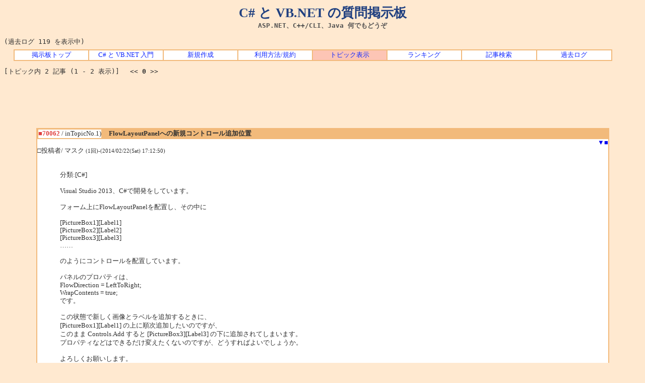

--- FILE ---
content_type: text/html; charset=shift_jis
request_url: http://bbs.wankuma.com/index.cgi?mode=al2&mo=70063&namber=70062&space=15&page=0&KLOG=119
body_size: 8229
content:
<!DOCTYPE HTML PUBLIC "-//W3C//DTD HTML 4.01 Transitional//EN">

<html lang="ja-JP">
	<head>
		<meta http-equiv="Content-type" content="text/html; charset=Shift_JIS">
		<meta http-equiv="Content-Style-Type" content="text/css">
		<meta http-equiv="Content-Script-Type" content="text/javascript">
		<meta name="keywords" content="C#,VB,NET,ASP,掲示板,質問">
		<meta name="description" content="C#, VB.NET, ASP.NET, C++/CLI, Java, VB6 などのプログラミングに関する質問、または Windows や SQL Server などの質問を投稿できます。">
		<link rel="stylesheet" type="text/css" href="http://bbs.wankuma.com/style.css">
		<link rel="alternate" type="application/rss+xml" href="http://feeds2.feedburner.com/csvb-bbs">
		<link rel="start" href="http://bbs.wankuma.com/">
		<link rev="made" href="http://blogs.wankuma.com/jeanne/contact.aspx">
		<title>Re[1]: FlowLayoutPanelへの新規コントロール追加位置</title>
	</head>

	<body>
		<div id="top">
			<h1>C# と VB.NET の質問掲示板</h1>
			<h2>ASP.NET、C++/CLI、Java 何でもどうぞ</h2>
			<h3><a href="http://jeanne.wankuma.com/">C# と VB.NET の入門サイト</a></h3>
			<h4>Re[1]: FlowLayoutPanelへの新規コントロール追加位置</h4>
		</div>

<br>(過去ログ 119 を表示中)	<div class="menu">
		<table cellspacing="2" summary="トップ メニュー">
			<tbody>
				<tr>
					<td><a href="http://bbs.wankuma.com/">掲示板トップ</a></td>
					<td><a href="http://jeanne.wankuma.com/">C# と VB.NET 入門</a></td>
					<td><a href="./index.cgi?mode=new&KLOG=119">新規作成</a></td>
					<td><a href="./index.cgi?mode=man&KLOG=119">利用方法/規約</a></td>
					
					
					<td class="current_tab"><a href="http://bbs.wankuma.com/">トピック表示</a></td>
					<td><a href="./index.cgi?mode=ran&KLOG=119">ランキング</a></td>
					
					<td><a href="./search.cgi">記事検索</a></td>
					<td><a href="./search.cgi?mode=log&KLOG=119">過去ログ</a></td>
				</tr>
			</tbody>
		</table>
	</div>

<p>[トピック内 2 記事 (1 - 2 表示)]　
&lt;&lt;
<strong>0</strong>
&gt;&gt;<br></p>
<div class="adsense-top">
<script type="text/javascript"><!--
google_ad_client = "pub-2766973820374598";
/* Bbs.Top.Text.728x90 */
google_ad_slot = "0994649078";
google_ad_width = 728;
google_ad_height = 90;
//-->
</script>
<script type="text/javascript"
src="http://pagead2.googlesyndication.com/pagead/show_ads.js">
</script>
</div>
<a name="1"></a>
<table style="border-top:solid 1px #F2BA7B; border-right:solid 2px #F2BA7B; border-bottom:solid 1px #F2BA7B; border-left:solid 2px #F2BA7B" align="center" width="90%" bgcolor="#FFFFFF" border="0" bordercolor="#F2BA7B" cellspacing="0" cellpadding="0">
  <tbody>
    <tr>
      <td>
        
        <table class="post" border="1" cellspacing="0" cellpadding="0" width="100%" bordercolor="#F2BA7B">
          <tbody>
            <tr>
              <td width="1%" nowrap><strong><font color="#E04040">■70062</font></strong> / inTopicNo.1)</td>
              <td bgcolor="#F2BA7B">　<strong><font color="#303030">FlowLayoutPanelへの新規コントロール追加位置</font></strong></td>
            </tr>
          </tbody>
        </table>

        <div align="right">&nbsp;&nbsp;<a href="#2">▼</a><a href="#1">■</a></div>
        □投稿者/ マスク <small>(1回)-(2014/02/22(Sat) 17:12:50) <br></small>

        <div style="margin:1em 1em 1em 3em">
          <table>
            <tbody>
              <tr>
                <td align="center"></td>
                <td><font color="#303030"><!--C--><br>分類:[C#]　<br><br>Visual Studio 2013、C#で開発をしています。<br><br>フォーム上にFlowLayoutPanelを配置し、その中に<br><br>[PictureBox1][Label1]<br>[PictureBox2][Label2]<br>[PictureBox3][Label3]<br>……<br><br>のようにコントロールを配置しています。<br><br>パネルのプロパティは、<br>FlowDirection = LeftToRight;<br>WrapContents = true;<br>です。<br><br>この状態で新しく画像とラベルを追加するときに、<br>[PictureBox1][Label1] の上に順次追加したいのですが、<br>このまま Controls.Add すると [PictureBox3][Label3] の下に追加されてしまいます。<br>プロパティなどはできるだけ変えたくないのですが、どうすればよいでしょうか。<br><br>よろしくお願いします。<br></td>
              </tr>
            </tbody>
          </table>
        </div>

        <div align="right"></div>
      </td>
    </tr>

    

    <tr>
<form action="./index.cgi" method=POST>
<td align="right"><a href="./index.cgi?mode=al2&mo=70062&amp;namber=70062&space=0&amp;page=0&KLOG=119#F"><b>引用返信</b></a>

<input type=hidden name=del value=70062><input type=hidden name=no value=0>
<input type=hidden name=KLOG value=119>

編集キー/<input type=password name=delkey size=8>
<select name=mode>
<option value=nam>編集
<!-- <option value=key>削除 -->
</select>
<input type=submit value="送 信">
</td></form></tr></table>

<a name="2"></a>
<table style="border-top:solid 1px #F2BA7B; border-right:solid 2px #F2BA7B; border-bottom:solid 1px #F2BA7B; border-left:solid 2px #F2BA7B" align="center" width="90%" bgcolor="#FFFFFF" border="0" bordercolor="#F2BA7B" cellspacing="0" cellpadding="0">
  <tbody>
    <tr>
      <td>
        
        <table class="post" border="1" cellspacing="0" cellpadding="0" width="100%" bordercolor="#F2BA7B">
          <tbody>
            <tr>
              <td width="1%" nowrap><strong><font color="#E04040">■70063</font></strong> / inTopicNo.2)</td>
              <td bgcolor="#F2BA7B">　<strong><font color="#303030">Re[1]: FlowLayoutPanelへの新規コントロール追加位置</font></strong></td>
            </tr>
          </tbody>
        </table>

        <div align="right"><a href="#1">▲<a href="#3">▼<a href="#1">■</a></div>
        □投稿者/ マスク <small>(2回)-(2014/02/22(Sat) 18:12:09) <br></small>

        <div style="margin:1em 1em 1em 3em">
          <table>
            <tbody>
              <tr>
                <td align="center"></td>
                <td><font color="#303030"><!--C-->すみません、自己解決しました。<br></td>
              </tr>
            </tbody>
          </table>
        </div>

        <div align="right"><span style="color:#FF0000">解決済み</span></div>
      </td>
    </tr>

    

    <tr>
<form action="./index.cgi" method=POST>
<td align="right"><a href="./index.cgi?mode=al2&mo=70063&amp;namber=70062&space=15&amp;page=0&KLOG=119#F"><b>引用返信</b></a>

<input type=hidden name=del value=70063><input type=hidden name=no value=0>
<input type=hidden name=KLOG value=119>

編集キー/<input type=password name=delkey size=8>
<select name=mode>
<option value=nam>編集
<!-- <option value=key>削除 -->
</select>
<input type=submit value="送 信">
</td></form></tr></table>

</center><p></p>
<center><strong>
</strong><br>トピック内ページ移動 / &lt;&lt;
<strong>0</strong>
&gt;&gt;<br><br><a name=F><table width="90%" align=center>
<tr><th bgcolor=#F2BA7B>このトピックに書きこむ</th></tr></table></a></center>
</center><center><h3>過去ログには書き込み不可</h3></center><div class="adsense-bottom">
<script type="text/javascript"><!--
google_ad_client = "pub-2766973820374598";
/* Bbs.Bottom.Text.336x280 */
google_ad_slot = "2551043367";
google_ad_width = 336;
google_ad_height = 280;
//-->
</script>
<script type="text/javascript"
src="http://pagead2.googlesyndication.com/pagead/show_ads.js">
</script>
</div>


		<div align="right">
			<form action="./index.cgi" method="POST"><input type=hidden name=no value=0>
<input type=hidden name=KLOG value=119>

			<p>
					        <input type="hidden" name="mode" value="del">
					管理者用 <input type="password" name="pass" size="18">
					<input type="submit" value="ログイン">
				</p>
			</form>
		</div>

		<div align="center">
			<p>- <a href="http://www.cj-c.com/">Child Tree</a> -</p>
		</div>

<script type="text/javascript">
var gaJsHost = (("https:" == document.location.protocol) ? "https://ssl." : "http://www.");
document.write(unescape("%3Cscript src='" + gaJsHost + "google-analytics.com/ga.js' type='text/javascript'%3E%3C/script%3E"));
</script>
<script type="text/javascript">
try {
var pageTracker = _gat._getTracker("UA-4344674-2");
pageTracker._trackPageview();
} catch(err) {}</script>

	</body>
</html>


--- FILE ---
content_type: text/html; charset=utf-8
request_url: https://www.google.com/recaptcha/api2/aframe
body_size: 269
content:
<!DOCTYPE HTML><html><head><meta http-equiv="content-type" content="text/html; charset=UTF-8"></head><body><script nonce="hZXGtNcIa0whyZeV0e8p_w">/** Anti-fraud and anti-abuse applications only. See google.com/recaptcha */ try{var clients={'sodar':'https://pagead2.googlesyndication.com/pagead/sodar?'};window.addEventListener("message",function(a){try{if(a.source===window.parent){var b=JSON.parse(a.data);var c=clients[b['id']];if(c){var d=document.createElement('img');d.src=c+b['params']+'&rc='+(localStorage.getItem("rc::a")?sessionStorage.getItem("rc::b"):"");window.document.body.appendChild(d);sessionStorage.setItem("rc::e",parseInt(sessionStorage.getItem("rc::e")||0)+1);localStorage.setItem("rc::h",'1769668544185');}}}catch(b){}});window.parent.postMessage("_grecaptcha_ready", "*");}catch(b){}</script></body></html>